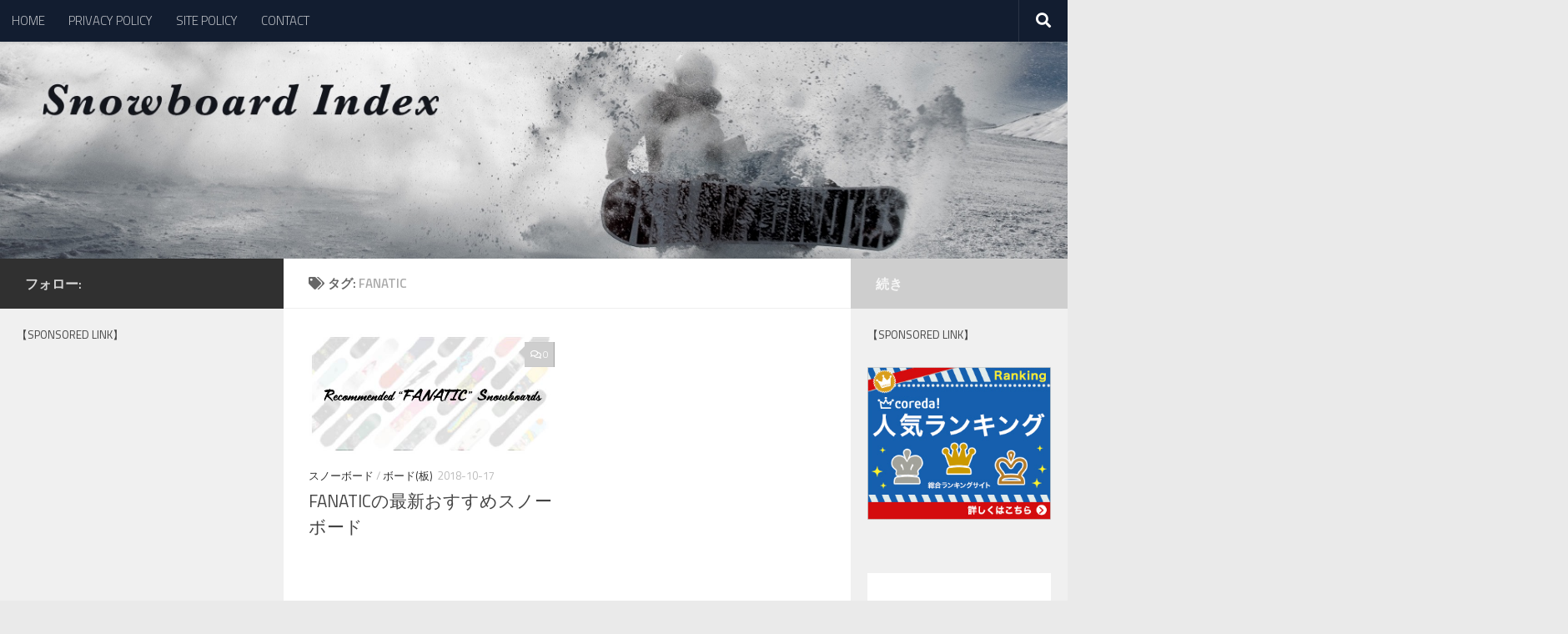

--- FILE ---
content_type: text/html; charset=UTF-8
request_url: https://snow-index.work/archives/tag/fanatic
body_size: 14688
content:
<!DOCTYPE html>
<html class="no-js" dir="ltr" lang="ja" id="html" prefix="og: https://ogp.me/ns#">
<head>
  <meta charset="UTF-8">
  <meta name="viewport" content="width=device-width, initial-scale=1.0">
  <link rel="profile" href="https://gmpg.org/xfn/11" />
  <link rel="pingback" href="https://snow-index.work/xmlrpc.php">

  <title>FANATIC | Snowboard index</title>

		<!-- All in One SEO 4.7.1.1 - aioseo.com -->
		<meta name="robots" content="max-image-preview:large" />
		<link rel="canonical" href="https://snow-index.work/archives/tag/fanatic" />
		<meta name="generator" content="All in One SEO (AIOSEO) 4.7.1.1" />
		<script type="application/ld+json" class="aioseo-schema">
			{"@context":"https:\/\/schema.org","@graph":[{"@type":"BreadcrumbList","@id":"https:\/\/snow-index.work\/archives\/tag\/fanatic#breadcrumblist","itemListElement":[{"@type":"ListItem","@id":"https:\/\/snow-index.work\/#listItem","position":1,"name":"\u5bb6","item":"https:\/\/snow-index.work\/","nextItem":"https:\/\/snow-index.work\/archives\/tag\/fanatic#listItem"},{"@type":"ListItem","@id":"https:\/\/snow-index.work\/archives\/tag\/fanatic#listItem","position":2,"name":"FANATIC","previousItem":"https:\/\/snow-index.work\/#listItem"}]},{"@type":"CollectionPage","@id":"https:\/\/snow-index.work\/archives\/tag\/fanatic#collectionpage","url":"https:\/\/snow-index.work\/archives\/tag\/fanatic","name":"FANATIC | Snowboard index","inLanguage":"ja","isPartOf":{"@id":"https:\/\/snow-index.work\/#website"},"breadcrumb":{"@id":"https:\/\/snow-index.work\/archives\/tag\/fanatic#breadcrumblist"}},{"@type":"Organization","@id":"https:\/\/snow-index.work\/#organization","name":"Snowboard index","description":"\u6700\u65b0\u30b9\u30ce\u30fc\u30dc\u30fc\u30c9\u304a\u3059\u3059\u3081\u30d6\u30ed\u30b0","url":"https:\/\/snow-index.work\/","logo":{"@type":"ImageObject","url":"https:\/\/snow-index.work\/wp-content\/uploads\/2017\/09\/logo01.png","@id":"https:\/\/snow-index.work\/archives\/tag\/fanatic\/#organizationLogo","width":397,"height":38},"image":{"@id":"https:\/\/snow-index.work\/archives\/tag\/fanatic\/#organizationLogo"}},{"@type":"WebSite","@id":"https:\/\/snow-index.work\/#website","url":"https:\/\/snow-index.work\/","name":"Snowboard index","description":"\u6700\u65b0\u30b9\u30ce\u30fc\u30dc\u30fc\u30c9\u304a\u3059\u3059\u3081\u30d6\u30ed\u30b0","inLanguage":"ja","publisher":{"@id":"https:\/\/snow-index.work\/#organization"}}]}
		</script>
		<!-- All in One SEO -->

<script id="wpp-js" src="https://snow-index.work/wp-content/plugins/wordpress-popular-posts/assets/js/wpp.min.js" data-sampling="0" data-sampling-rate="100" data-api-url="https://snow-index.work/wp-json/wordpress-popular-posts" data-post-id="0" data-token="8900900278" data-lang="0" data-debug="0"></script>
<script>document.documentElement.className = document.documentElement.className.replace("no-js","js");</script>
<link rel='dns-prefetch' href='//webfonts.xserver.jp' />
<link rel='dns-prefetch' href='//static.addtoany.com' />
<link rel="alternate" type="application/rss+xml" title="Snowboard index &raquo; フィード" href="https://snow-index.work/feed" />
<link rel="alternate" type="application/rss+xml" title="Snowboard index &raquo; コメントフィード" href="https://snow-index.work/comments/feed" />
<link id="hu-user-gfont" href="//fonts.googleapis.com/css?family=Titillium+Web:400,400italic,300italic,300,600&subset=latin,latin-ext" rel="stylesheet" type="text/css"><link rel="alternate" type="application/rss+xml" title="Snowboard index &raquo; FANATIC タグのフィード" href="https://snow-index.work/archives/tag/fanatic/feed" />
<script>
window._wpemojiSettings = {"baseUrl":"https:\/\/s.w.org\/images\/core\/emoji\/15.0.3\/72x72\/","ext":".png","svgUrl":"https:\/\/s.w.org\/images\/core\/emoji\/15.0.3\/svg\/","svgExt":".svg","source":{"concatemoji":"https:\/\/snow-index.work\/wp-includes\/js\/wp-emoji-release.min.js?ver=6.6.4"}};
/*! This file is auto-generated */
!function(i,n){var o,s,e;function c(e){try{var t={supportTests:e,timestamp:(new Date).valueOf()};sessionStorage.setItem(o,JSON.stringify(t))}catch(e){}}function p(e,t,n){e.clearRect(0,0,e.canvas.width,e.canvas.height),e.fillText(t,0,0);var t=new Uint32Array(e.getImageData(0,0,e.canvas.width,e.canvas.height).data),r=(e.clearRect(0,0,e.canvas.width,e.canvas.height),e.fillText(n,0,0),new Uint32Array(e.getImageData(0,0,e.canvas.width,e.canvas.height).data));return t.every(function(e,t){return e===r[t]})}function u(e,t,n){switch(t){case"flag":return n(e,"\ud83c\udff3\ufe0f\u200d\u26a7\ufe0f","\ud83c\udff3\ufe0f\u200b\u26a7\ufe0f")?!1:!n(e,"\ud83c\uddfa\ud83c\uddf3","\ud83c\uddfa\u200b\ud83c\uddf3")&&!n(e,"\ud83c\udff4\udb40\udc67\udb40\udc62\udb40\udc65\udb40\udc6e\udb40\udc67\udb40\udc7f","\ud83c\udff4\u200b\udb40\udc67\u200b\udb40\udc62\u200b\udb40\udc65\u200b\udb40\udc6e\u200b\udb40\udc67\u200b\udb40\udc7f");case"emoji":return!n(e,"\ud83d\udc26\u200d\u2b1b","\ud83d\udc26\u200b\u2b1b")}return!1}function f(e,t,n){var r="undefined"!=typeof WorkerGlobalScope&&self instanceof WorkerGlobalScope?new OffscreenCanvas(300,150):i.createElement("canvas"),a=r.getContext("2d",{willReadFrequently:!0}),o=(a.textBaseline="top",a.font="600 32px Arial",{});return e.forEach(function(e){o[e]=t(a,e,n)}),o}function t(e){var t=i.createElement("script");t.src=e,t.defer=!0,i.head.appendChild(t)}"undefined"!=typeof Promise&&(o="wpEmojiSettingsSupports",s=["flag","emoji"],n.supports={everything:!0,everythingExceptFlag:!0},e=new Promise(function(e){i.addEventListener("DOMContentLoaded",e,{once:!0})}),new Promise(function(t){var n=function(){try{var e=JSON.parse(sessionStorage.getItem(o));if("object"==typeof e&&"number"==typeof e.timestamp&&(new Date).valueOf()<e.timestamp+604800&&"object"==typeof e.supportTests)return e.supportTests}catch(e){}return null}();if(!n){if("undefined"!=typeof Worker&&"undefined"!=typeof OffscreenCanvas&&"undefined"!=typeof URL&&URL.createObjectURL&&"undefined"!=typeof Blob)try{var e="postMessage("+f.toString()+"("+[JSON.stringify(s),u.toString(),p.toString()].join(",")+"));",r=new Blob([e],{type:"text/javascript"}),a=new Worker(URL.createObjectURL(r),{name:"wpTestEmojiSupports"});return void(a.onmessage=function(e){c(n=e.data),a.terminate(),t(n)})}catch(e){}c(n=f(s,u,p))}t(n)}).then(function(e){for(var t in e)n.supports[t]=e[t],n.supports.everything=n.supports.everything&&n.supports[t],"flag"!==t&&(n.supports.everythingExceptFlag=n.supports.everythingExceptFlag&&n.supports[t]);n.supports.everythingExceptFlag=n.supports.everythingExceptFlag&&!n.supports.flag,n.DOMReady=!1,n.readyCallback=function(){n.DOMReady=!0}}).then(function(){return e}).then(function(){var e;n.supports.everything||(n.readyCallback(),(e=n.source||{}).concatemoji?t(e.concatemoji):e.wpemoji&&e.twemoji&&(t(e.twemoji),t(e.wpemoji)))}))}((window,document),window._wpemojiSettings);
</script>
<style id='wp-emoji-styles-inline-css'>

	img.wp-smiley, img.emoji {
		display: inline !important;
		border: none !important;
		box-shadow: none !important;
		height: 1em !important;
		width: 1em !important;
		margin: 0 0.07em !important;
		vertical-align: -0.1em !important;
		background: none !important;
		padding: 0 !important;
	}
</style>
<link rel='stylesheet' id='wp-block-library-css' href='https://snow-index.work/wp-includes/css/dist/block-library/style.min.css?ver=6.6.4' media='all' />
<style id='classic-theme-styles-inline-css'>
/*! This file is auto-generated */
.wp-block-button__link{color:#fff;background-color:#32373c;border-radius:9999px;box-shadow:none;text-decoration:none;padding:calc(.667em + 2px) calc(1.333em + 2px);font-size:1.125em}.wp-block-file__button{background:#32373c;color:#fff;text-decoration:none}
</style>
<style id='global-styles-inline-css'>
:root{--wp--preset--aspect-ratio--square: 1;--wp--preset--aspect-ratio--4-3: 4/3;--wp--preset--aspect-ratio--3-4: 3/4;--wp--preset--aspect-ratio--3-2: 3/2;--wp--preset--aspect-ratio--2-3: 2/3;--wp--preset--aspect-ratio--16-9: 16/9;--wp--preset--aspect-ratio--9-16: 9/16;--wp--preset--color--black: #000000;--wp--preset--color--cyan-bluish-gray: #abb8c3;--wp--preset--color--white: #ffffff;--wp--preset--color--pale-pink: #f78da7;--wp--preset--color--vivid-red: #cf2e2e;--wp--preset--color--luminous-vivid-orange: #ff6900;--wp--preset--color--luminous-vivid-amber: #fcb900;--wp--preset--color--light-green-cyan: #7bdcb5;--wp--preset--color--vivid-green-cyan: #00d084;--wp--preset--color--pale-cyan-blue: #8ed1fc;--wp--preset--color--vivid-cyan-blue: #0693e3;--wp--preset--color--vivid-purple: #9b51e0;--wp--preset--gradient--vivid-cyan-blue-to-vivid-purple: linear-gradient(135deg,rgba(6,147,227,1) 0%,rgb(155,81,224) 100%);--wp--preset--gradient--light-green-cyan-to-vivid-green-cyan: linear-gradient(135deg,rgb(122,220,180) 0%,rgb(0,208,130) 100%);--wp--preset--gradient--luminous-vivid-amber-to-luminous-vivid-orange: linear-gradient(135deg,rgba(252,185,0,1) 0%,rgba(255,105,0,1) 100%);--wp--preset--gradient--luminous-vivid-orange-to-vivid-red: linear-gradient(135deg,rgba(255,105,0,1) 0%,rgb(207,46,46) 100%);--wp--preset--gradient--very-light-gray-to-cyan-bluish-gray: linear-gradient(135deg,rgb(238,238,238) 0%,rgb(169,184,195) 100%);--wp--preset--gradient--cool-to-warm-spectrum: linear-gradient(135deg,rgb(74,234,220) 0%,rgb(151,120,209) 20%,rgb(207,42,186) 40%,rgb(238,44,130) 60%,rgb(251,105,98) 80%,rgb(254,248,76) 100%);--wp--preset--gradient--blush-light-purple: linear-gradient(135deg,rgb(255,206,236) 0%,rgb(152,150,240) 100%);--wp--preset--gradient--blush-bordeaux: linear-gradient(135deg,rgb(254,205,165) 0%,rgb(254,45,45) 50%,rgb(107,0,62) 100%);--wp--preset--gradient--luminous-dusk: linear-gradient(135deg,rgb(255,203,112) 0%,rgb(199,81,192) 50%,rgb(65,88,208) 100%);--wp--preset--gradient--pale-ocean: linear-gradient(135deg,rgb(255,245,203) 0%,rgb(182,227,212) 50%,rgb(51,167,181) 100%);--wp--preset--gradient--electric-grass: linear-gradient(135deg,rgb(202,248,128) 0%,rgb(113,206,126) 100%);--wp--preset--gradient--midnight: linear-gradient(135deg,rgb(2,3,129) 0%,rgb(40,116,252) 100%);--wp--preset--font-size--small: 13px;--wp--preset--font-size--medium: 20px;--wp--preset--font-size--large: 36px;--wp--preset--font-size--x-large: 42px;--wp--preset--spacing--20: 0.44rem;--wp--preset--spacing--30: 0.67rem;--wp--preset--spacing--40: 1rem;--wp--preset--spacing--50: 1.5rem;--wp--preset--spacing--60: 2.25rem;--wp--preset--spacing--70: 3.38rem;--wp--preset--spacing--80: 5.06rem;--wp--preset--shadow--natural: 6px 6px 9px rgba(0, 0, 0, 0.2);--wp--preset--shadow--deep: 12px 12px 50px rgba(0, 0, 0, 0.4);--wp--preset--shadow--sharp: 6px 6px 0px rgba(0, 0, 0, 0.2);--wp--preset--shadow--outlined: 6px 6px 0px -3px rgba(255, 255, 255, 1), 6px 6px rgba(0, 0, 0, 1);--wp--preset--shadow--crisp: 6px 6px 0px rgba(0, 0, 0, 1);}:where(.is-layout-flex){gap: 0.5em;}:where(.is-layout-grid){gap: 0.5em;}body .is-layout-flex{display: flex;}.is-layout-flex{flex-wrap: wrap;align-items: center;}.is-layout-flex > :is(*, div){margin: 0;}body .is-layout-grid{display: grid;}.is-layout-grid > :is(*, div){margin: 0;}:where(.wp-block-columns.is-layout-flex){gap: 2em;}:where(.wp-block-columns.is-layout-grid){gap: 2em;}:where(.wp-block-post-template.is-layout-flex){gap: 1.25em;}:where(.wp-block-post-template.is-layout-grid){gap: 1.25em;}.has-black-color{color: var(--wp--preset--color--black) !important;}.has-cyan-bluish-gray-color{color: var(--wp--preset--color--cyan-bluish-gray) !important;}.has-white-color{color: var(--wp--preset--color--white) !important;}.has-pale-pink-color{color: var(--wp--preset--color--pale-pink) !important;}.has-vivid-red-color{color: var(--wp--preset--color--vivid-red) !important;}.has-luminous-vivid-orange-color{color: var(--wp--preset--color--luminous-vivid-orange) !important;}.has-luminous-vivid-amber-color{color: var(--wp--preset--color--luminous-vivid-amber) !important;}.has-light-green-cyan-color{color: var(--wp--preset--color--light-green-cyan) !important;}.has-vivid-green-cyan-color{color: var(--wp--preset--color--vivid-green-cyan) !important;}.has-pale-cyan-blue-color{color: var(--wp--preset--color--pale-cyan-blue) !important;}.has-vivid-cyan-blue-color{color: var(--wp--preset--color--vivid-cyan-blue) !important;}.has-vivid-purple-color{color: var(--wp--preset--color--vivid-purple) !important;}.has-black-background-color{background-color: var(--wp--preset--color--black) !important;}.has-cyan-bluish-gray-background-color{background-color: var(--wp--preset--color--cyan-bluish-gray) !important;}.has-white-background-color{background-color: var(--wp--preset--color--white) !important;}.has-pale-pink-background-color{background-color: var(--wp--preset--color--pale-pink) !important;}.has-vivid-red-background-color{background-color: var(--wp--preset--color--vivid-red) !important;}.has-luminous-vivid-orange-background-color{background-color: var(--wp--preset--color--luminous-vivid-orange) !important;}.has-luminous-vivid-amber-background-color{background-color: var(--wp--preset--color--luminous-vivid-amber) !important;}.has-light-green-cyan-background-color{background-color: var(--wp--preset--color--light-green-cyan) !important;}.has-vivid-green-cyan-background-color{background-color: var(--wp--preset--color--vivid-green-cyan) !important;}.has-pale-cyan-blue-background-color{background-color: var(--wp--preset--color--pale-cyan-blue) !important;}.has-vivid-cyan-blue-background-color{background-color: var(--wp--preset--color--vivid-cyan-blue) !important;}.has-vivid-purple-background-color{background-color: var(--wp--preset--color--vivid-purple) !important;}.has-black-border-color{border-color: var(--wp--preset--color--black) !important;}.has-cyan-bluish-gray-border-color{border-color: var(--wp--preset--color--cyan-bluish-gray) !important;}.has-white-border-color{border-color: var(--wp--preset--color--white) !important;}.has-pale-pink-border-color{border-color: var(--wp--preset--color--pale-pink) !important;}.has-vivid-red-border-color{border-color: var(--wp--preset--color--vivid-red) !important;}.has-luminous-vivid-orange-border-color{border-color: var(--wp--preset--color--luminous-vivid-orange) !important;}.has-luminous-vivid-amber-border-color{border-color: var(--wp--preset--color--luminous-vivid-amber) !important;}.has-light-green-cyan-border-color{border-color: var(--wp--preset--color--light-green-cyan) !important;}.has-vivid-green-cyan-border-color{border-color: var(--wp--preset--color--vivid-green-cyan) !important;}.has-pale-cyan-blue-border-color{border-color: var(--wp--preset--color--pale-cyan-blue) !important;}.has-vivid-cyan-blue-border-color{border-color: var(--wp--preset--color--vivid-cyan-blue) !important;}.has-vivid-purple-border-color{border-color: var(--wp--preset--color--vivid-purple) !important;}.has-vivid-cyan-blue-to-vivid-purple-gradient-background{background: var(--wp--preset--gradient--vivid-cyan-blue-to-vivid-purple) !important;}.has-light-green-cyan-to-vivid-green-cyan-gradient-background{background: var(--wp--preset--gradient--light-green-cyan-to-vivid-green-cyan) !important;}.has-luminous-vivid-amber-to-luminous-vivid-orange-gradient-background{background: var(--wp--preset--gradient--luminous-vivid-amber-to-luminous-vivid-orange) !important;}.has-luminous-vivid-orange-to-vivid-red-gradient-background{background: var(--wp--preset--gradient--luminous-vivid-orange-to-vivid-red) !important;}.has-very-light-gray-to-cyan-bluish-gray-gradient-background{background: var(--wp--preset--gradient--very-light-gray-to-cyan-bluish-gray) !important;}.has-cool-to-warm-spectrum-gradient-background{background: var(--wp--preset--gradient--cool-to-warm-spectrum) !important;}.has-blush-light-purple-gradient-background{background: var(--wp--preset--gradient--blush-light-purple) !important;}.has-blush-bordeaux-gradient-background{background: var(--wp--preset--gradient--blush-bordeaux) !important;}.has-luminous-dusk-gradient-background{background: var(--wp--preset--gradient--luminous-dusk) !important;}.has-pale-ocean-gradient-background{background: var(--wp--preset--gradient--pale-ocean) !important;}.has-electric-grass-gradient-background{background: var(--wp--preset--gradient--electric-grass) !important;}.has-midnight-gradient-background{background: var(--wp--preset--gradient--midnight) !important;}.has-small-font-size{font-size: var(--wp--preset--font-size--small) !important;}.has-medium-font-size{font-size: var(--wp--preset--font-size--medium) !important;}.has-large-font-size{font-size: var(--wp--preset--font-size--large) !important;}.has-x-large-font-size{font-size: var(--wp--preset--font-size--x-large) !important;}
:where(.wp-block-post-template.is-layout-flex){gap: 1.25em;}:where(.wp-block-post-template.is-layout-grid){gap: 1.25em;}
:where(.wp-block-columns.is-layout-flex){gap: 2em;}:where(.wp-block-columns.is-layout-grid){gap: 2em;}
:root :where(.wp-block-pullquote){font-size: 1.5em;line-height: 1.6;}
</style>
<link rel='stylesheet' id='arve-css' href='https://snow-index.work/wp-content/plugins/advanced-responsive-video-embedder/build/main.css?ver=755e5bf2bfafc15e7cc1' media='all' />
<link rel='stylesheet' id='contact-form-7-css' href='https://snow-index.work/wp-content/plugins/contact-form-7/includes/css/styles.css?ver=5.9.8' media='all' />
<link rel='stylesheet' id='pz-linkcard-css-css' href='//snow-index.work/wp-content/uploads/pz-linkcard/style/style.min.css?ver=2.5.8.5' media='all' />
<link rel='stylesheet' id='wordpress-popular-posts-css-css' href='https://snow-index.work/wp-content/plugins/wordpress-popular-posts/assets/css/wpp.css?ver=7.0.1' media='all' />
<link rel='stylesheet' id='hueman-main-style-css' href='https://snow-index.work/wp-content/themes/hueman/assets/front/css/main.min.css?ver=3.7.25' media='all' />
<style id='hueman-main-style-inline-css'>
body { font-family:'Titillium Web', Arial, sans-serif;font-size:0.94rem }@media only screen and (min-width: 720px) {
        .nav > li { font-size:0.94rem; }
      }.sidebar .widget { padding-left: 20px; padding-right: 20px; padding-top: 20px; }::selection { background-color: #303030; }
::-moz-selection { background-color: #303030; }a,a>span.hu-external::after,.themeform label .required,#flexslider-featured .flex-direction-nav .flex-next:hover,#flexslider-featured .flex-direction-nav .flex-prev:hover,.post-hover:hover .post-title a,.post-title a:hover,.sidebar.s1 .post-nav li a:hover i,.content .post-nav li a:hover i,.post-related a:hover,.sidebar.s1 .widget_rss ul li a,#footer .widget_rss ul li a,.sidebar.s1 .widget_calendar a,#footer .widget_calendar a,.sidebar.s1 .alx-tab .tab-item-category a,.sidebar.s1 .alx-posts .post-item-category a,.sidebar.s1 .alx-tab li:hover .tab-item-title a,.sidebar.s1 .alx-tab li:hover .tab-item-comment a,.sidebar.s1 .alx-posts li:hover .post-item-title a,#footer .alx-tab .tab-item-category a,#footer .alx-posts .post-item-category a,#footer .alx-tab li:hover .tab-item-title a,#footer .alx-tab li:hover .tab-item-comment a,#footer .alx-posts li:hover .post-item-title a,.comment-tabs li.active a,.comment-awaiting-moderation,.child-menu a:hover,.child-menu .current_page_item > a,.wp-pagenavi a{ color: #303030; }input[type="submit"],.themeform button[type="submit"],.sidebar.s1 .sidebar-top,.sidebar.s1 .sidebar-toggle,#flexslider-featured .flex-control-nav li a.flex-active,.post-tags a:hover,.sidebar.s1 .widget_calendar caption,#footer .widget_calendar caption,.author-bio .bio-avatar:after,.commentlist li.bypostauthor > .comment-body:after,.commentlist li.comment-author-admin > .comment-body:after{ background-color: #303030; }.post-format .format-container { border-color: #303030; }.sidebar.s1 .alx-tabs-nav li.active a,#footer .alx-tabs-nav li.active a,.comment-tabs li.active a,.wp-pagenavi a:hover,.wp-pagenavi a:active,.wp-pagenavi span.current{ border-bottom-color: #303030!important; }.sidebar.s2 .post-nav li a:hover i,
.sidebar.s2 .widget_rss ul li a,
.sidebar.s2 .widget_calendar a,
.sidebar.s2 .alx-tab .tab-item-category a,
.sidebar.s2 .alx-posts .post-item-category a,
.sidebar.s2 .alx-tab li:hover .tab-item-title a,
.sidebar.s2 .alx-tab li:hover .tab-item-comment a,
.sidebar.s2 .alx-posts li:hover .post-item-title a { color: #cecece; }
.sidebar.s2 .sidebar-top,.sidebar.s2 .sidebar-toggle,.post-comments,.jp-play-bar,.jp-volume-bar-value,.sidebar.s2 .widget_calendar caption{ background-color: #cecece; }.sidebar.s2 .alx-tabs-nav li.active a { border-bottom-color: #cecece; }
.post-comments::before { border-right-color: #cecece; }
      .is-scrolled #header #nav-mobile { background-color: #454e5c; background-color: rgba(69,78,92,0.90) }.site-title a img { max-height: 50px; }body { background-color: #eaeaea; }
</style>
<link rel='stylesheet' id='hueman-font-awesome-css' href='https://snow-index.work/wp-content/themes/hueman/assets/front/css/font-awesome.min.css?ver=3.7.25' media='all' />
<link rel='stylesheet' id='addtoany-css' href='https://snow-index.work/wp-content/plugins/add-to-any/addtoany.min.css?ver=1.16' media='all' />
<script id="nb-jquery" src="https://snow-index.work/wp-includes/js/jquery/jquery.min.js?ver=3.7.1" id="jquery-core-js"></script>
<script src="https://snow-index.work/wp-includes/js/jquery/jquery-migrate.min.js?ver=3.4.1" id="jquery-migrate-js"></script>
<script src="//webfonts.xserver.jp/js/xserverv3.js?fadein=0&amp;ver=2.0.8" id="typesquare_std-js"></script>
<script id="addtoany-core-js-before">
window.a2a_config=window.a2a_config||{};a2a_config.callbacks=[];a2a_config.overlays=[];a2a_config.templates={};a2a_localize = {
	Share: "共有",
	Save: "ブックマーク",
	Subscribe: "購読",
	Email: "メール",
	Bookmark: "ブックマーク",
	ShowAll: "すべて表示する",
	ShowLess: "小さく表示する",
	FindServices: "サービスを探す",
	FindAnyServiceToAddTo: "追加するサービスを今すぐ探す",
	PoweredBy: "Powered by",
	ShareViaEmail: "メールでシェアする",
	SubscribeViaEmail: "メールで購読する",
	BookmarkInYourBrowser: "ブラウザにブックマーク",
	BookmarkInstructions: "このページをブックマークするには、 Ctrl+D または \u2318+D を押下。",
	AddToYourFavorites: "お気に入りに追加",
	SendFromWebOrProgram: "任意のメールアドレスまたはメールプログラムから送信",
	EmailProgram: "メールプログラム",
	More: "詳細&#8230;",
	ThanksForSharing: "共有ありがとうございます !",
	ThanksForFollowing: "フォローありがとうございます !"
};
</script>
<script defer src="https://static.addtoany.com/menu/page.js" id="addtoany-core-js"></script>
<script defer src="https://snow-index.work/wp-content/plugins/add-to-any/addtoany.min.js?ver=1.1" id="addtoany-jquery-js"></script>
<link rel="https://api.w.org/" href="https://snow-index.work/wp-json/" /><link rel="alternate" title="JSON" type="application/json" href="https://snow-index.work/wp-json/wp/v2/tags/125" /><link rel="EditURI" type="application/rsd+xml" title="RSD" href="https://snow-index.work/xmlrpc.php?rsd" />
<meta name="generator" content="WordPress 6.6.4" />
<style>#wpdevart_lb_overlay{background-color:#000000;} #wpdevart_lb_overlay.wpdevart_opacity{opacity:0.75 !important;} #wpdevart_lb_main_desc{
				 -webkit-transition: opacity 0.3s ease;
				 -moz-transition: opacity 0.3s ease;
				 -o-transition: opacity 0.3s ease;
				 transition: opacity 0.3s ease;} #wpdevart_lb_information_content{
				 -webkit-transition: opacity 0.3s ease;
				 -moz-transition: opacity 0.3s ease;
				 -o-transition: opacity 0.3s ease;
				 transition: opacity 0.3s ease;}
		#wpdevart_lb_information_content{
			width:100%;	
			padding-top:0px;
			padding-bottom:0px;
		}
		#wpdevart_info_counter_of_imgs{
			    display: inline-block;
				padding-left:15px;
				padding-right:4px;
				font-size:20px;
				color:#000000;
		}
		#wpdevart_info_caption{
			    display: inline-block;
				padding-left:15px;
				padding-right:5px;
				font-size:20px;
				color:#000000;
		}
		#wpdevart_info_title{
			    display: inline-block;
				padding-left:5px;
				padding-right:5px;
				font-size:15px;
				color:#000000;
		}
		@-webkit-keyframes rotate {
			to   {-webkit-transform: rotate(360deg);}
			from  {-webkit-transform: rotate(0deg);}
		}
		@keyframes rotate {
			to   {transform: rotate(360deg);}
			from  {transform: rotate(0deg);}
		}
		#wpdevart_lb_loading_img,#wpdevart_lb_loading_img_first{
			-webkit-animation: rotate 2s linear  infinite;
    		animation: rotate 2s linear infinite;
		}
	  </style>                  <style id="wpp-loading-animation-styles">@-webkit-keyframes bgslide{from{background-position-x:0}to{background-position-x:-200%}}@keyframes bgslide{from{background-position-x:0}to{background-position-x:-200%}}.wpp-widget-block-placeholder,.wpp-shortcode-placeholder{margin:0 auto;width:60px;height:3px;background:#dd3737;background:linear-gradient(90deg,#dd3737 0%,#571313 10%,#dd3737 100%);background-size:200% auto;border-radius:3px;-webkit-animation:bgslide 1s infinite linear;animation:bgslide 1s infinite linear}</style>
                <link rel="preload" as="font" type="font/woff2" href="https://snow-index.work/wp-content/themes/hueman/assets/front/webfonts/fa-brands-400.woff2?v=5.15.2" crossorigin="anonymous"/>
    <link rel="preload" as="font" type="font/woff2" href="https://snow-index.work/wp-content/themes/hueman/assets/front/webfonts/fa-regular-400.woff2?v=5.15.2" crossorigin="anonymous"/>
    <link rel="preload" as="font" type="font/woff2" href="https://snow-index.work/wp-content/themes/hueman/assets/front/webfonts/fa-solid-900.woff2?v=5.15.2" crossorigin="anonymous"/>
  <!--[if lt IE 9]>
<script src="https://snow-index.work/wp-content/themes/hueman/assets/front/js/ie/html5shiv-printshiv.min.js"></script>
<script src="https://snow-index.work/wp-content/themes/hueman/assets/front/js/ie/selectivizr.js"></script>
<![endif]-->
<link rel="icon" href="https://snow-index.work/wp-content/uploads/2018/09/icon-150x150.jpg" sizes="32x32" />
<link rel="icon" href="https://snow-index.work/wp-content/uploads/2018/09/icon-300x300.jpg" sizes="192x192" />
<link rel="apple-touch-icon" href="https://snow-index.work/wp-content/uploads/2018/09/icon-300x300.jpg" />
<meta name="msapplication-TileImage" content="https://snow-index.work/wp-content/uploads/2018/09/icon-300x300.jpg" />
</head>

<body class="nb-3-3-4 nimble-no-local-data-skp__tax_post_tag_125 nimble-no-group-site-tmpl-skp__all_post_tag archive tag tag-fanatic tag-125 wp-custom-logo wp-embed-responsive sek-hide-rc-badge col-3cm boxed topbar-enabled mobile-sidebar-hide-s2 header-desktop-sticky header-mobile-sticky hueman-3-7-25 chrome">
<div id="wrapper">
  <a class="screen-reader-text skip-link" href="#content">コンテンツへスキップ</a>
  
  <header id="header" class="top-menu-mobile-on one-mobile-menu top_menu header-ads-desktop  topbar-transparent has-header-img">
        <nav class="nav-container group mobile-menu mobile-sticky " id="nav-mobile" data-menu-id="header-1">
  <div class="mobile-title-logo-in-header"></div>
        
                    <!-- <div class="ham__navbar-toggler collapsed" aria-expanded="false">
          <div class="ham__navbar-span-wrapper">
            <span class="ham-toggler-menu__span"></span>
          </div>
        </div> -->
        <button class="ham__navbar-toggler-two collapsed" title="Menu" aria-expanded="false">
          <span class="ham__navbar-span-wrapper">
            <span class="line line-1"></span>
            <span class="line line-2"></span>
            <span class="line line-3"></span>
          </span>
        </button>
            
      <div class="nav-text"></div>
      <div class="nav-wrap container">
                  <ul class="nav container-inner group mobile-search">
                            <li>
                  <form role="search" method="get" class="search-form" action="https://snow-index.work/">
				<label>
					<span class="screen-reader-text">検索:</span>
					<input type="search" class="search-field" placeholder="検索&hellip;" value="" name="s" />
				</label>
				<input type="submit" class="search-submit" value="検索" />
			</form>                </li>
                      </ul>
                <ul id="menu-navi" class="nav container-inner group"><li id="menu-item-62" class="menu-item menu-item-type-custom menu-item-object-custom menu-item-home menu-item-62"><a href="http://snow-index.work/">HOME</a></li>
<li id="menu-item-68" class="menu-item menu-item-type-post_type menu-item-object-page menu-item-68"><a href="https://snow-index.work/%e3%83%97%e3%83%a9%e3%82%a4%e3%83%90%e3%82%b7%e3%83%bc%e3%83%9d%e3%83%aa%e3%82%b7%e3%83%bc">PRIVACY POLICY</a></li>
<li id="menu-item-67" class="menu-item menu-item-type-post_type menu-item-object-page menu-item-67"><a href="https://snow-index.work/%e3%82%b5%e3%82%a4%e3%83%88%e3%83%9d%e3%83%aa%e3%82%b7%e3%83%bc">SITE POLICY</a></li>
<li id="menu-item-83" class="menu-item menu-item-type-post_type menu-item-object-page menu-item-83"><a href="https://snow-index.work/contact">CONTACT</a></li>
</ul>      </div>
</nav><!--/#nav-topbar-->  
        <nav class="nav-container group desktop-menu desktop-sticky " id="nav-topbar" data-menu-id="header-2">
    <div class="nav-text"></div>
  <div class="topbar-toggle-down">
    <i class="fas fa-angle-double-down" aria-hidden="true" data-toggle="down" title="メニューを展開"></i>
    <i class="fas fa-angle-double-up" aria-hidden="true" data-toggle="up" title="メニューを閉じる"></i>
  </div>
  <div class="nav-wrap container">
    <ul id="menu-navi-1" class="nav container-inner group"><li class="menu-item menu-item-type-custom menu-item-object-custom menu-item-home menu-item-62"><a href="http://snow-index.work/">HOME</a></li>
<li class="menu-item menu-item-type-post_type menu-item-object-page menu-item-68"><a href="https://snow-index.work/%e3%83%97%e3%83%a9%e3%82%a4%e3%83%90%e3%82%b7%e3%83%bc%e3%83%9d%e3%83%aa%e3%82%b7%e3%83%bc">PRIVACY POLICY</a></li>
<li class="menu-item menu-item-type-post_type menu-item-object-page menu-item-67"><a href="https://snow-index.work/%e3%82%b5%e3%82%a4%e3%83%88%e3%83%9d%e3%83%aa%e3%82%b7%e3%83%bc">SITE POLICY</a></li>
<li class="menu-item menu-item-type-post_type menu-item-object-page menu-item-83"><a href="https://snow-index.work/contact">CONTACT</a></li>
</ul>  </div>
      <div id="topbar-header-search" class="container">
      <div class="container-inner">
        <button class="toggle-search"><i class="fas fa-search"></i></button>
        <div class="search-expand">
          <div class="search-expand-inner"><form role="search" method="get" class="search-form" action="https://snow-index.work/">
				<label>
					<span class="screen-reader-text">検索:</span>
					<input type="search" class="search-field" placeholder="検索&hellip;" value="" name="s" />
				</label>
				<input type="submit" class="search-submit" value="検索" />
			</form></div>
        </div>
      </div><!--/.container-inner-->
    </div><!--/.container-->
  
</nav><!--/#nav-topbar-->  
  <div class="container group">
        <div class="container-inner">

                <div id="header-image-wrap">
              <div class="group hu-pad central-header-zone">
                                                  </div>

              <a href="https://snow-index.work/" rel="home"><img src="https://snow-index.work/wp-content/uploads/2019/09/490B3E8B-BF33-4014-8A1C-480CD1276E03.jpeg" width="1380" height="280" alt="" class="new-site-image" srcset="https://snow-index.work/wp-content/uploads/2019/09/490B3E8B-BF33-4014-8A1C-480CD1276E03.jpeg 1380w, https://snow-index.work/wp-content/uploads/2019/09/490B3E8B-BF33-4014-8A1C-480CD1276E03-300x61.jpeg 300w, https://snow-index.work/wp-content/uploads/2019/09/490B3E8B-BF33-4014-8A1C-480CD1276E03-768x156.jpeg 768w, https://snow-index.work/wp-content/uploads/2019/09/490B3E8B-BF33-4014-8A1C-480CD1276E03-1024x208.jpeg 1024w" sizes="(max-width: 1380px) 100vw, 1380px" decoding="async" fetchpriority="high" /></a>          </div>
      
      
    </div><!--/.container-inner-->
      </div><!--/.container-->

</header><!--/#header-->
  
  <div class="container" id="page">
    <div class="container-inner">
            <div class="main">
        <div class="main-inner group">
          
              <main class="content" id="content">
              <div class="page-title hu-pad group">
          	    		<h1><i class="fas fa-tags"></i>タグ: <span>FANATIC </span></h1>
    	
    </div><!--/.page-title-->
          <div class="hu-pad group">
            
  <div id="grid-wrapper" class="post-list group">
    <div class="post-row">        <article id="post-359" class="group grid-item post-359 post type-post status-publish format-standard has-post-thumbnail hentry category-43 category-36 tag-23 tag-57 tag-124 tag-fanatic tag-ftc">
	<div class="post-inner post-hover">
      		<div class="post-thumbnail">
  			<a href="https://snow-index.work/archives/359">
            				<img width="538" height="263" src="https://snow-index.work/wp-content/uploads/2021/11/si-17.jpg" class="attachment-full size-full no-lazy wp-post-image" alt="" decoding="async" srcset="https://snow-index.work/wp-content/uploads/2021/11/si-17.jpg 538w, https://snow-index.work/wp-content/uploads/2021/11/si-17-300x147.jpg 300w" sizes="(max-width: 538px) 100vw, 538px" />  				  				  				  			</a>
  			  				<a class="post-comments" href="https://snow-index.work/archives/359#respond"><i class="far fa-comments"></i>0</a>
  			  		</div><!--/.post-thumbnail-->
          		<div class="post-meta group">
          			  <p class="post-category"><a href="https://snow-index.work/archives/category/%e3%82%b9%e3%83%8e%e3%83%bc%e3%83%9c%e3%83%bc%e3%83%89" rel="category tag">スノーボード</a> / <a href="https://snow-index.work/archives/category/%e3%83%9c%e3%83%bc%e3%83%89" rel="category tag">ボード(板)</a></p>
                  			  <p class="post-date">
  <time class="published updated" datetime="2018-10-17 18:11:23">2018-10-17</time>
</p>

  <p class="post-byline" style="display:none">&nbsp;by    <span class="vcard author">
      <span class="fn"><a href="https://snow-index.work/archives/author/sennin_si" title="snowboard-index の投稿" rel="author">snowboard-index</a></span>
    </span> &middot; Published <span class="published">2018-10-17</span>
     &middot; Last modified <span class="updated">2021-11-23</span>  </p>
          		</div><!--/.post-meta-->
    		<h2 class="post-title entry-title">
			<a href="https://snow-index.work/archives/359" rel="bookmark">FANATICの最新おすすめスノーボード</a>
		</h2><!--/.post-title-->

		
	</div><!--/.post-inner-->
</article><!--/.post-->
    </div>  </div><!--/.post-list-->

<nav class="pagination group">
			<ul class="group">
			<li class="prev left"></li>
			<li class="next right"></li>
		</ul>
	</nav><!--/.pagination-->
          </div><!--/.hu-pad-->
            </main><!--/.content-->
          

	<div class="sidebar s1 collapsed" data-position="left" data-layout="col-3cm" data-sb-id="s1">

		<button class="sidebar-toggle" title="サイドバーを展開"><i class="fas sidebar-toggle-arrows"></i></button>

		<div class="sidebar-content">

			           			<div class="sidebar-top group">
                        <p>フォロー:</p>                      			</div>
			
			
			
			<div id="text-2" class="widget widget_text"><h3 class="widget-title">【Sponsored link】</h3>			<div class="textwidget"><p><script async src="//pagead2.googlesyndication.com/pagead/js/adsbygoogle.js"></script><br />
<!-- レクタングル --><br />
<ins class="adsbygoogle" style="display: inline-block; width: 300px; height: 250px;" data-ad-client="ca-pub-8803608717501883" data-ad-slot="1913640453"></ins><br />
<script>
(adsbygoogle = window.adsbygoogle || []).push({});
</script></p>
</div>
		</div><div id="alxposts-3" class="widget widget_hu_posts">
<h3 class="widget-title">最近の投稿</h3>
	
	<ul class="alx-posts group thumbs-enabled">
    				<li>

						<div class="post-item-thumbnail">
				<a href="https://snow-index.work/archives/1615">
					<img width="520" height="245" src="https://snow-index.work/wp-content/uploads/2021/11/si-46-520x245.jpg" class="attachment-thumb-medium size-thumb-medium no-lazy wp-post-image" alt="" decoding="async" loading="lazy" />																			</a>
			</div>
			
			<div class="post-item-inner group">
								<p class="post-item-title"><a href="https://snow-index.work/archives/1615" rel="bookmark">SWITCHBACKのおすすめバインディング【スノーボード】</a></p>
							</div>

		</li>
				<li>

						<div class="post-item-thumbnail">
				<a href="https://snow-index.work/archives/1986">
					<img width="520" height="245" src="https://snow-index.work/wp-content/uploads/2019/09/277FF778-2F2C-4A92-AC85-1340A5840ECD.jpeg" class="attachment-thumb-medium size-thumb-medium no-lazy wp-post-image" alt="" decoding="async" loading="lazy" srcset="https://snow-index.work/wp-content/uploads/2019/09/277FF778-2F2C-4A92-AC85-1340A5840ECD.jpeg 520w, https://snow-index.work/wp-content/uploads/2019/09/277FF778-2F2C-4A92-AC85-1340A5840ECD-300x141.jpeg 300w" sizes="(max-width: 520px) 100vw, 520px" />																			</a>
			</div>
			
			<div class="post-item-inner group">
								<p class="post-item-title"><a href="https://snow-index.work/archives/1986" rel="bookmark">BURTONのニューモデル2点セットが大特価！！</a></p>
							</div>

		</li>
				<li>

						<div class="post-item-thumbnail">
				<a href="https://snow-index.work/archives/343">
					<img width="520" height="245" src="https://snow-index.work/wp-content/uploads/2021/11/si-16-520x245.jpg" class="attachment-thumb-medium size-thumb-medium no-lazy wp-post-image" alt="" decoding="async" loading="lazy" />																			</a>
			</div>
			
			<div class="post-item-inner group">
								<p class="post-item-title"><a href="https://snow-index.work/archives/343" rel="bookmark">ELANの最新おすすめスノーボード</a></p>
							</div>

		</li>
				<li>

						<div class="post-item-thumbnail">
				<a href="https://snow-index.work/archives/1494">
					<img width="520" height="245" src="https://snow-index.work/wp-content/uploads/2019/07/840B6A98-28FF-4412-91EE-B59C72BDD2EC.png" class="attachment-thumb-medium size-thumb-medium no-lazy wp-post-image" alt="" decoding="async" loading="lazy" srcset="https://snow-index.work/wp-content/uploads/2019/07/840B6A98-28FF-4412-91EE-B59C72BDD2EC.png 520w, https://snow-index.work/wp-content/uploads/2019/07/840B6A98-28FF-4412-91EE-B59C72BDD2EC-300x141.png 300w" sizes="(max-width: 520px) 100vw, 520px" />																			</a>
			</div>
			
			<div class="post-item-inner group">
								<p class="post-item-title"><a href="https://snow-index.work/archives/1494" rel="bookmark">中級者・上級者がビギナー向けのスノーボードギアを使うとどうなる？</a></p>
							</div>

		</li>
				    	</ul><!--/.alx-posts-->

</div>
<div id="text-5" class="widget widget_text">			<div class="textwidget"><p><script type="text/javascript">rakuten_design="slide";rakuten_affiliateId="02c4b041.42947be5.08d8c197.cc388ae8";rakuten_items="ctsmatch";rakuten_genreId="0";rakuten_size="300x250";rakuten_target="_blank";rakuten_theme="gray";rakuten_border="off";rakuten_auto_mode="on";rakuten_genre_title="off";rakuten_recommend="on";rakuten_ts="1535345788661";</script><script type="text/javascript" src="https://xml.affiliate.rakuten.co.jp/widget/js/rakuten_widget.js"></script></p>
</div>
		</div>
		</div><!--/.sidebar-content-->

	</div><!--/.sidebar-->

	<div class="sidebar s2 collapsed" data-position="right" data-layout="col-3cm" data-sb-id="s2">

	<button class="sidebar-toggle" title="サイドバーを展開"><i class="fas sidebar-toggle-arrows"></i></button>

	<div class="sidebar-content">

		  		<div class="sidebar-top group">
        <p>続き</p>  		</div>
		
		
		<div id="text-9" class="widget widget_text"><h3 class="widget-title">【SPONSORED LINK】</h3>			<div class="textwidget"><p><a href="https://px.a8.net/svt/ejp?a8mat=358YHQ+EQHB3E+3R3C+639IP" target="_blank" rel="nofollow noopener"><br />
<img loading="lazy" decoding="async" src="https://www29.a8.net/svt/bgt?aid=190214558891&amp;wid=004&amp;eno=01&amp;mid=s00000017508001023000&amp;mc=1" alt="" width="300" height="250" border="0" /></a><br />
<img loading="lazy" decoding="async" src="https://www18.a8.net/0.gif?a8mat=358YHQ+EQHB3E+3R3C+639IP" alt="" width="1" height="1" border="0" /></p>
<p><a href="https://px.a8.net/svt/ejp?a8mat=35M0K2+CL2YGA+4ABU+NUMHT" target="_blank" rel="nofollow noopener"><br />
<img loading="lazy" decoding="async" border="0" width="300" height="250" alt="" src="https://www21.a8.net/svt/bgt?aid=190823762761&#038;wid=004&#038;eno=01&#038;mid=s00000020001004006000&#038;mc=1"></a><br />
<img loading="lazy" decoding="async" border="0" width="1" height="1" src="https://www10.a8.net/0.gif?a8mat=35M0K2+CL2YGA+4ABU+NUMHT" alt=""></p>
</div>
		</div>
	</div><!--/.sidebar-content-->

</div><!--/.sidebar-->

        </div><!--/.main-inner-->
      </div><!--/.main-->
    </div><!--/.container-inner-->
  </div><!--/.container-->
    <footer id="footer">

    
    
        <section class="container" id="footer-widgets">
          <div class="container-inner">

            <div class="hu-pad group">

                                <div class="footer-widget-1 grid one-half ">
                    <div id="text-4" class="widget widget_text"><h3 class="widget-title">【Sponsored link】</h3>			<div class="textwidget"><p><script async src="//pagead2.googlesyndication.com/pagead/js/adsbygoogle.js"></script><br />
<!-- レクタングル --><br />
<ins class="adsbygoogle"
     style="display:inline-block;width:300px;height:250px"
     data-ad-client="ca-pub-8803608717501883"
     data-ad-slot="1913640453"></ins><br />
<script>
(adsbygoogle = window.adsbygoogle || []).push({});
</script></p>
</div>
		</div>                  </div>
                                <div class="footer-widget-2 grid one-half last">
                    <div id="categories-2" class="widget widget_categories"><h3 class="widget-title">カテゴリー</h3>
			<ul>
					<li class="cat-item cat-item-267"><a href="https://snow-index.work/archives/category/%e3%82%aa%e3%83%95%e3%83%88%e3%83%ac">オフトレ</a>
</li>
	<li class="cat-item cat-item-184"><a href="https://snow-index.work/archives/category/%e5%9b%bd%e7%94%a3">国産</a>
</li>
	<li class="cat-item cat-item-185"><a href="https://snow-index.work/archives/category/%e3%81%be%e3%81%a8%e3%82%81">まとめ</a>
</li>
	<li class="cat-item cat-item-190"><a href="https://snow-index.work/archives/category/accessary">アクセサリー</a>
</li>
	<li class="cat-item cat-item-191"><a href="https://snow-index.work/archives/category/choice">道具の選び方</a>
</li>
	<li class="cat-item cat-item-208"><a href="https://snow-index.work/archives/category/%e3%83%97%e3%83%ad%e3%83%a9%e3%82%a4%e3%83%80%e3%83%bc">プロライダー</a>
</li>
	<li class="cat-item cat-item-217"><a href="https://snow-index.work/archives/category/%e3%82%b3%e3%83%a9%e3%83%a0">コラム</a>
</li>
	<li class="cat-item cat-item-259"><a href="https://snow-index.work/archives/category/%e3%82%bb%e3%83%bc%e3%83%ab">セール</a>
</li>
	<li class="cat-item cat-item-43"><a href="https://snow-index.work/archives/category/%e3%82%b9%e3%83%8e%e3%83%bc%e3%83%9c%e3%83%bc%e3%83%89">スノーボード</a>
</li>
	<li class="cat-item cat-item-36"><a href="https://snow-index.work/archives/category/%e3%83%9c%e3%83%bc%e3%83%89">ボード(板)</a>
</li>
	<li class="cat-item cat-item-37"><a href="https://snow-index.work/archives/category/%e3%83%90%e3%82%a4%e3%83%b3%e3%83%87%e3%82%a3%e3%83%b3%e3%82%b0">バインディング</a>
</li>
	<li class="cat-item cat-item-32"><a href="https://snow-index.work/archives/category/%e3%83%96%e3%83%bc%e3%83%84">ブーツ</a>
</li>
	<li class="cat-item cat-item-3"><a href="https://snow-index.work/archives/category/burton">BURTON</a>
</li>
	<li class="cat-item cat-item-4"><a href="https://snow-index.work/archives/category/salomon">SALOMON</a>
</li>
	<li class="cat-item cat-item-44"><a href="https://snow-index.work/archives/category/%e3%82%a4%e3%83%99%e3%83%b3%e3%83%88">イベント</a>
</li>
	<li class="cat-item cat-item-5"><a href="https://snow-index.work/archives/category/%e6%97%a7%e3%83%a2%e3%83%87%e3%83%ab">旧モデル</a>
</li>
	<li class="cat-item cat-item-62"><a href="https://snow-index.work/archives/category/%e3%81%8a%e6%89%8b%e5%85%a5%e3%82%8c">お手入れ</a>
</li>
			</ul>

			</div>                  </div>
              
            </div><!--/.hu-pad-->

          </div><!--/.container-inner-->
        </section><!--/.container-->

    
          <nav class="nav-container group" id="nav-footer" data-menu-id="footer-3" data-menu-scrollable="false">
                      <!-- <div class="ham__navbar-toggler collapsed" aria-expanded="false">
          <div class="ham__navbar-span-wrapper">
            <span class="ham-toggler-menu__span"></span>
          </div>
        </div> -->
        <button class="ham__navbar-toggler-two collapsed" title="Menu" aria-expanded="false">
          <span class="ham__navbar-span-wrapper">
            <span class="line line-1"></span>
            <span class="line line-2"></span>
            <span class="line line-3"></span>
          </span>
        </button>
                    <div class="nav-text"></div>
        <div class="nav-wrap">
          <ul id="menu-navi-2" class="nav container group"><li class="menu-item menu-item-type-custom menu-item-object-custom menu-item-home menu-item-62"><a href="http://snow-index.work/">HOME</a></li>
<li class="menu-item menu-item-type-post_type menu-item-object-page menu-item-68"><a href="https://snow-index.work/%e3%83%97%e3%83%a9%e3%82%a4%e3%83%90%e3%82%b7%e3%83%bc%e3%83%9d%e3%83%aa%e3%82%b7%e3%83%bc">PRIVACY POLICY</a></li>
<li class="menu-item menu-item-type-post_type menu-item-object-page menu-item-67"><a href="https://snow-index.work/%e3%82%b5%e3%82%a4%e3%83%88%e3%83%9d%e3%83%aa%e3%82%b7%e3%83%bc">SITE POLICY</a></li>
<li class="menu-item menu-item-type-post_type menu-item-object-page menu-item-83"><a href="https://snow-index.work/contact">CONTACT</a></li>
</ul>        </div>
      </nav><!--/#nav-footer-->
    
    <section class="container" id="footer-bottom">
      <div class="container-inner">

        <a id="back-to-top" href="#"><i class="fas fa-angle-up"></i></a>

        <div class="hu-pad group">

          <div class="grid one-half">
                        
            <div id="copyright">
                <p>Snowboard index &copy; 2026. All Rights Reserved.</p>
            </div><!--/#copyright-->

                                                          <div id="credit" style="">
                    <p>Powered by&nbsp;<a class="fab fa-wordpress" title="Powered by WordPress" href="https://ja.wordpress.org/" target="_blank" rel="noopener noreferrer"></a> - Designed with the&nbsp;<a href="https://presscustomizr.com/hueman/" title="Hueman theme">Hueman theme</a></p>
                  </div><!--/#credit-->
                          
          </div>

          <div class="grid one-half last">
                                                                                </div>

        </div><!--/.hu-pad-->

      </div><!--/.container-inner-->
    </section><!--/.container-->

  </footer><!--/#footer-->

</div><!--/#wrapper-->

<link rel='stylesheet' id='wpdevart_lightbox_front_end_css-css' href='https://snow-index.work/wp-content/plugins/lightbox-popup/includes/style/wpdevart_lightbox_front.css?ver=6.6.4' media='all' />
<link rel='stylesheet' id='wpdevart_lightbox_effects-css' href='https://snow-index.work/wp-content/plugins/lightbox-popup/includes/style/effects_lightbox.css?ver=6.6.4' media='all' />
<script src="https://snow-index.work/wp-includes/js/dist/hooks.min.js?ver=2810c76e705dd1a53b18" id="wp-hooks-js"></script>
<script src="https://snow-index.work/wp-includes/js/dist/i18n.min.js?ver=5e580eb46a90c2b997e6" id="wp-i18n-js"></script>
<script id="wp-i18n-js-after">
wp.i18n.setLocaleData( { 'text direction\u0004ltr': [ 'ltr' ] } );
</script>
<script src="https://snow-index.work/wp-content/plugins/contact-form-7/includes/swv/js/index.js?ver=5.9.8" id="swv-js"></script>
<script id="contact-form-7-js-extra">
var wpcf7 = {"api":{"root":"https:\/\/snow-index.work\/wp-json\/","namespace":"contact-form-7\/v1"},"cached":"1"};
</script>
<script id="contact-form-7-js-translations">
( function( domain, translations ) {
	var localeData = translations.locale_data[ domain ] || translations.locale_data.messages;
	localeData[""].domain = domain;
	wp.i18n.setLocaleData( localeData, domain );
} )( "contact-form-7", {"translation-revision-date":"2024-07-17 08:16:16+0000","generator":"GlotPress\/4.0.1","domain":"messages","locale_data":{"messages":{"":{"domain":"messages","plural-forms":"nplurals=1; plural=0;","lang":"ja_JP"},"This contact form is placed in the wrong place.":["\u3053\u306e\u30b3\u30f3\u30bf\u30af\u30c8\u30d5\u30a9\u30fc\u30e0\u306f\u9593\u9055\u3063\u305f\u4f4d\u7f6e\u306b\u7f6e\u304b\u308c\u3066\u3044\u307e\u3059\u3002"],"Error:":["\u30a8\u30e9\u30fc:"]}},"comment":{"reference":"includes\/js\/index.js"}} );
</script>
<script src="https://snow-index.work/wp-content/plugins/contact-form-7/includes/js/index.js?ver=5.9.8" id="contact-form-7-js"></script>
<script id="pz-lkc-click-js-extra">
var pz_lkc_ajax = {"ajax_url":"https:\/\/snow-index.work\/wp-admin\/admin-ajax.php","nonce":"c24161d031"};
</script>
<script src="https://snow-index.work/wp-content/plugins/pz-linkcard/js/click-counter.js?ver=2.5.8" id="pz-lkc-click-js"></script>
<script src="https://snow-index.work/wp-includes/js/underscore.min.js?ver=1.13.4" id="underscore-js"></script>
<script id="hu-front-scripts-js-extra">
var HUParams = {"_disabled":[],"SmoothScroll":{"Enabled":false,"Options":{"touchpadSupport":false}},"centerAllImg":"1","timerOnScrollAllBrowsers":"1","extLinksStyle":"","extLinksTargetExt":"","extLinksSkipSelectors":{"classes":["btn","button"],"ids":[]},"imgSmartLoadEnabled":"","imgSmartLoadOpts":{"parentSelectors":[".container .content",".post-row",".container .sidebar","#footer","#header-widgets"],"opts":{"excludeImg":[".tc-holder-img"],"fadeIn_options":100,"threshold":0}},"goldenRatio":"1.618","gridGoldenRatioLimit":"350","sbStickyUserSettings":{"desktop":false,"mobile":false},"sidebarOneWidth":"340","sidebarTwoWidth":"260","isWPMobile":"","menuStickyUserSettings":{"desktop":"stick_up","mobile":"stick_up"},"mobileSubmenuExpandOnClick":"1","submenuTogglerIcon":"<i class=\"fas fa-angle-down\"><\/i>","isDevMode":"","ajaxUrl":"https:\/\/snow-index.work\/?huajax=1","frontNonce":{"id":"HuFrontNonce","handle":"31898403ed"},"isWelcomeNoteOn":"","welcomeContent":"","i18n":{"collapsibleExpand":"\u62e1\u5927","collapsibleCollapse":"\u6298\u308a\u305f\u305f\u3080"},"deferFontAwesome":"","fontAwesomeUrl":"https:\/\/snow-index.work\/wp-content\/themes\/hueman\/assets\/front\/css\/font-awesome.min.css?3.7.25","mainScriptUrl":"https:\/\/snow-index.work\/wp-content\/themes\/hueman\/assets\/front\/js\/scripts.min.js?3.7.25","flexSliderNeeded":"","flexSliderOptions":{"is_rtl":false,"has_touch_support":true,"is_slideshow":true,"slideshow_speed":5000}};
</script>
<script src="https://snow-index.work/wp-content/themes/hueman/assets/front/js/scripts.min.js?ver=3.7.25" id="hu-front-scripts-js" defer></script>
<script src="https://www.google.com/recaptcha/api.js?render=6Le4RvoaAAAAAO-yHuwpf_VLgjYpP7Gl9_Ju0KlG&amp;ver=3.0" id="google-recaptcha-js"></script>
<script src="https://snow-index.work/wp-includes/js/dist/vendor/wp-polyfill.min.js?ver=3.15.0" id="wp-polyfill-js"></script>
<script id="wpcf7-recaptcha-js-extra">
var wpcf7_recaptcha = {"sitekey":"6Le4RvoaAAAAAO-yHuwpf_VLgjYpP7Gl9_Ju0KlG","actions":{"homepage":"homepage","contactform":"contactform"}};
</script>
<script src="https://snow-index.work/wp-content/plugins/contact-form-7/modules/recaptcha/index.js?ver=5.9.8" id="wpcf7-recaptcha-js"></script>
<script id="wpdevart_lightbox_front_end_js-js-extra">
var wpdevart_lb_variables = {"eneble_lightbox_content":"enable","overlay_transparency_prancent":"75","enable_video_popuping":"enable","popup_background_color":"#ffffff","popup_loading_image":"https:\/\/snow-index.work\/wp-content\/plugins\/lightbox-popup\/images\/popup_loading.png","popup_initial_width":"300","popup_initial_height":"300","popup_youtube_width":"640","popup_youtube_height":"410","popup_vimeo_width":"640","popup_vimeo_height":"410","popup_max_width":"5000","popup_max_height":"5000","popup_position":"5","popup_fixed_position":"true","popup_outside_margin":"0","popup_border_width":"2","popup_border_color":"#000000","popup_border_radius":"20","control_buttons_show":"true","control_buttons_show_in_content":"true","control_buttons_height":"40","control_buttons_line_bg_color":"#000000","control_button_prev_img_src":"https:\/\/snow-index.work\/wp-content\/plugins\/lightbox-popup\/images\/contorl_buttons\/prev.png","control_button_prev_hover_img_src":"https:\/\/snow-index.work\/wp-content\/plugins\/lightbox-popup\/images\/contorl_buttons\/prev_hover.png","control_button_next_img_src":"https:\/\/snow-index.work\/wp-content\/plugins\/lightbox-popup\/images\/contorl_buttons\/next.png","control_button_next_hover_img_src":"https:\/\/snow-index.work\/wp-content\/plugins\/lightbox-popup\/images\/contorl_buttons\/next_hover.png","control_button_download_img_src":"https:\/\/snow-index.work\/wp-content\/plugins\/lightbox-popup\/images\/contorl_buttons\/download.png","control_button_download_hover_img_src":"https:\/\/snow-index.work\/wp-content\/plugins\/lightbox-popup\/images\/contorl_buttons\/download_hover.png","control_button_innewwindow_img_src":"https:\/\/snow-index.work\/wp-content\/plugins\/lightbox-popup\/images\/contorl_buttons\/innewwindow.png","control_button_innewwindow_hover_img_src":"https:\/\/snow-index.work\/wp-content\/plugins\/lightbox-popup\/images\/contorl_buttons\/innewwindow_hover.png","control_button_fullwidth_img_src":"https:\/\/snow-index.work\/wp-content\/plugins\/lightbox-popup\/images\/contorl_buttons\/fullwidth.png","control_button_fullwidht_hover_img_src":"https:\/\/snow-index.work\/wp-content\/plugins\/lightbox-popup\/images\/contorl_buttons\/fullwidth_hover.png","control_button_fullwidthrest_img_src":"https:\/\/snow-index.work\/wp-content\/plugins\/lightbox-popup\/images\/contorl_buttons\/fullwidthreset.png","control_button_fullwidhtrest_hover_img_src":"https:\/\/snow-index.work\/wp-content\/plugins\/lightbox-popup\/images\/contorl_buttons\/fullwidthreset_hover.png","control_button_close_img_src":"https:\/\/snow-index.work\/wp-content\/plugins\/lightbox-popup\/images\/contorl_buttons\/close.png","control_button_close_hover_img_src":"https:\/\/snow-index.work\/wp-content\/plugins\/lightbox-popup\/images\/contorl_buttons\/close_hover.png","information_panel_show":"true","information_panel_padding_top":"0","information_panel_padding_bottom":"0","information_panel_show_in_content":"true","information_panel_bg_color":"#000000","information_panel_default_transparency":"80","information_panel_hover_trancparency":"100","information_panel_count_image_after_text":"Image","information_panel_count_image_middle_text":"of","information_panel_count_padding_left":"15","information_panel_count_padding_right":"4","information_panel_count_font_size":"20","information_panel_desc_padding_left":"15","information_panel_desc_padding_right":"5","information_panel_desc_font_size":"20","information_panel_desc_show_if_not":"true","information_panel_text_for_no_caption":"No Caption","information_panel_title_padding_left":"5","information_panel_title_padding_right":"5","information_panel_title_font_size":"15","information_panel_title_show_if_not":"true","information_panel_text_for_no_title":"No Title","information_panel_ordering":"{\"count\":[1,\"count\"],\"title\":[0,\"title\"],\"caption\":[0,\"caption\"]}"};
</script>
<script src="https://snow-index.work/wp-content/plugins/lightbox-popup/includes/javascript/wpdevart_lightbox_front.js?ver=1.0" id="wpdevart_lightbox_front_end_js-js"></script>
<!--[if lt IE 9]>
<script src="https://snow-index.work/wp-content/themes/hueman/assets/front/js/ie/respond.js"></script>
<![endif]-->
</body>
</html>

--- FILE ---
content_type: text/html; charset=utf-8
request_url: https://www.google.com/recaptcha/api2/aframe
body_size: -84
content:
<!DOCTYPE HTML><html><head><meta http-equiv="content-type" content="text/html; charset=UTF-8"></head><body><script nonce="W5rz7jfKOgi5zO6EySAqHQ">/** Anti-fraud and anti-abuse applications only. See google.com/recaptcha */ try{var clients={'sodar':'https://pagead2.googlesyndication.com/pagead/sodar?'};window.addEventListener("message",function(a){try{if(a.source===window.parent){var b=JSON.parse(a.data);var c=clients[b['id']];if(c){var d=document.createElement('img');d.src=c+b['params']+'&rc='+(localStorage.getItem("rc::a")?sessionStorage.getItem("rc::b"):"");window.document.body.appendChild(d);sessionStorage.setItem("rc::e",parseInt(sessionStorage.getItem("rc::e")||0)+1);localStorage.setItem("rc::h",'1768408314934');}}}catch(b){}});window.parent.postMessage("_grecaptcha_ready", "*");}catch(b){}</script></body></html>